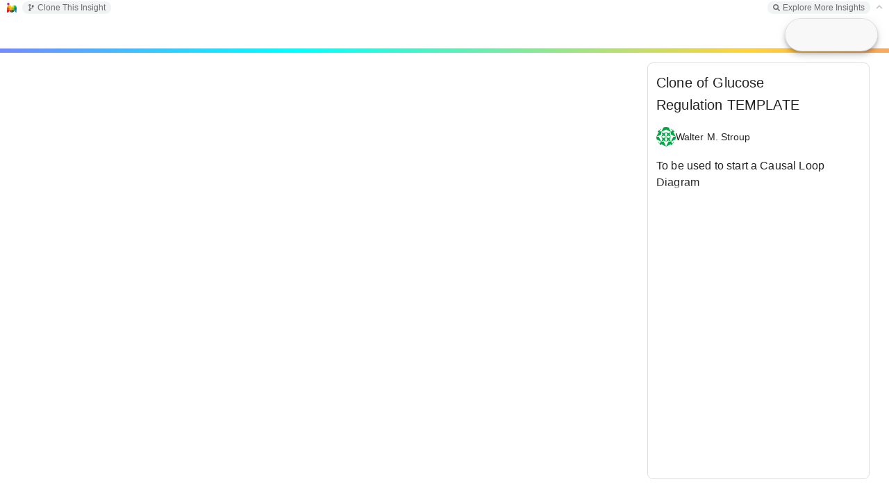

--- FILE ---
content_type: text/html; charset=utf-8
request_url: https://insightmaker.com/modeller?id=6N5jdVJSMK2C4MOXGJm2Ha&embed=0&topBar=1&sideBar=1&zoom=1&theme=prod&cache
body_size: 4973
content:
<!doctype html><html lang="en"><head>

        <link rel="canonical" href="https://insightmaker.com/insight/6N5jdVJSMK2C4MOXGJm2Ha/Clone-of-Glucose-Regulation-TEMPLATE" />
        <link rel="icon" href="/images/favicon.png" type="image/png" />

        <script nonce="1F1YDMg8wd3qt8PGTIlf+g==">
          let initialModel = {"model_id":"6N5jdVJSMK2C4MOXGJm2Ha","model_title":"Clone of Glucose Regulation TEMPLATE","model_author_id":"1htXTv45ijeUIPz7rSt5Qt","model_author_name":"Walter M. Stroup","model_author_image_url":"https://www.gravatar.com/avatar/a94b6e826ddd778c2c1cce6760612605?d=identicon&s=56","model_xml":"<mxGraphModel>\n  <root>\n    <mxCell id=\"0\"/>\n    <mxCell id=\"1\" parent=\"0\"/>\n    <Setting Note=\"\" Version=\"36\" TimeLength=\"120\" TimeStart=\"0\" TimeStep=\"1\" TimeUnits=\"Minutes\" StrictUnits=\"true\" Units=\"\" HiddenUIGroups=\"Validation,User Interface\" SolutionAlgorithm=\"RK1\" BackgroundColor=\"white\" Throttle=\"1\" Macros=\"\" SensitivityPrimitives=\"\" SensitivityRuns=\"50\" SensitivityBounds=\"50, 80, 95, 100\" SensitivityShowRuns=\"false\" article=\"{&quot;comments&quot;:true, &quot;facebookUID&quot;: &quot;&quot;}\" StyleSheet=\"{}\" id=\"2\">\n      <mxCell parent=\"1\" vertex=\"1\" visible=\"0\">\n        <mxGeometry x=\"20\" y=\"20\" width=\"80\" height=\"40\" as=\"geometry\"/>\n      </mxCell>\n    </Setting>\n    <Display name=\"Default Display\" Note=\"\" Type=\"Time Series\" xAxis=\"Time (%u)\" yAxis=\"Blood Glucose (mg/dL)\" ThreeDimensional=\"false\" Primitives=\"51\" AutoAddPrimitives=\"true\" ScatterplotOrder=\"X Primitive, Y Primitive\" Image=\"Display\" yAxis2=\"Insulin/Glucagon (pmol/L)\" Primitives2=\"56,78\" showMarkers=\"false\" showLines=\"true\" showArea=\"false\" legendPosition=\"Automatic\" id=\"3\">\n      <mxCell style=\"roundImage;image=/builder/images/DisplayFull.png;\" parent=\"1\" vertex=\"1\" visible=\"0\">\n        <mxGeometry x=\"50\" y=\"20\" width=\"64\" height=\"64\" as=\"geometry\"/>\n      </mxCell>\n    </Display>\n    <Variable name=\"insulin\" Note=\"\" Equation=\"0\" Units=\"Unitless\" MaxConstraintUsed=\"false\" MinConstraintUsed=\"false\" MaxConstraint=\"100\" MinConstraint=\"0\" ShowSlider=\"false\" SliderMax=\"100\" SliderMin=\"0\" SliderStep=\"\" Image=\"None\" FlipHorizontal=\"false\" FlipVertical=\"false\" LabelPosition=\"Middle\" oldId=\"23\" id=\"23\">\n      <mxCell style=\"variable\" parent=\"1\" vertex=\"1\">\n        <mxGeometry x=\"1229.5799207683199\" y=\"270\" width=\"120\" height=\"50\" as=\"geometry\"/>\n      </mxCell>\n    </Variable>\n    <Variable name=\"reaction\" Note=\"\" Equation=\"0\" Units=\"Unitless\" MaxConstraintUsed=\"false\" MinConstraintUsed=\"false\" MaxConstraint=\"100\" MinConstraint=\"0\" ShowSlider=\"false\" SliderMax=\"100\" SliderMin=\"0\" SliderStep=\"\" Image=\"None\" FlipHorizontal=\"false\" FlipVertical=\"false\" LabelPosition=\"Middle\" id=\"24\">\n      <mxCell style=\"variable\" parent=\"1\" vertex=\"1\">\n        <mxGeometry x=\"1239.5799207683199\" y=\"420\" width=\"120\" height=\"50\" as=\"geometry\"/>\n      </mxCell>\n    </Variable>\n    <Variable name=\"reaction 2\" Note=\"\" Equation=\"0\" Units=\"Unitless\" MaxConstraintUsed=\"false\" MinConstraintUsed=\"false\" MaxConstraint=\"100\" MinConstraint=\"0\" ShowSlider=\"false\" SliderMax=\"100\" SliderMin=\"0\" SliderStep=\"\" Image=\"None\" FlipHorizontal=\"false\" FlipVertical=\"false\" LabelPosition=\"Middle\" id=\"25\">\n      <mxCell style=\"variable\" parent=\"1\" vertex=\"1\">\n        <mxGeometry x=\"799.57992076832\" y=\"425\" width=\"120\" height=\"50\" as=\"geometry\"/>\n      </mxCell>\n    </Variable>\n    <Link name=\"+\" Note=\"\" BiDirectional=\"false\" id=\"34\">\n      <mxCell style=\"link;strokeColor=#99CC00;fontSize=48\" parent=\"1\" source=\"49\" target=\"23\" edge=\"1\">\n        <mxGeometry x=\"696.9347469908276\" y=\"176.95217568517353\" width=\"100\" height=\"100\" as=\"geometry\">\n          <mxPoint x=\"969.15984153664\" y=\"354.64435085590566\" as=\"sourcePoint\"/>\n          <mxPoint x=\"1112\" y=\"319.3556491440944\" as=\"targetPoint\"/>\n        </mxGeometry>\n      </mxCell>\n    </Link>\n    <Link name=\"+\" Note=\"\" BiDirectional=\"false\" id=\"35\">\n      <mxCell style=\"link;strokeColor=#99CC00;fontSize=48\" parent=\"1\" source=\"23\" target=\"24\" edge=\"1\">\n        <mxGeometry x=\"857.7749054541877\" y=\"244.95217568517353\" width=\"100\" height=\"100\" as=\"geometry\">\n          <mxPoint x=\"1130\" y=\"422.64435085590566\" as=\"sourcePoint\"/>\n          <mxPoint x=\"1272.84015846336\" y=\"387.3556491440944\" as=\"targetPoint\"/>\n        </mxGeometry>\n      </mxCell>\n    </Link>\n    <Link name=\"-\" Note=\"\" BiDirectional=\"false\" id=\"36\">\n      <mxCell style=\"link;strokeColor=#99CC00;fontSize=48\" parent=\"1\" source=\"24\" target=\"49\" edge=\"1\">\n        <mxGeometry x=\"767.7749054541877\" y=\"297.95217568517353\" width=\"100\" height=\"100\" as=\"geometry\">\n          <mxPoint x=\"1040\" y=\"475.64435085590566\" as=\"sourcePoint\"/>\n          <mxPoint x=\"1182.84015846336\" y=\"440.3556491440944\" as=\"targetPoint\"/>\n        </mxGeometry>\n      </mxCell>\n    </Link>\n    <Link name=\"+\" Note=\"\" BiDirectional=\"false\" oldId=\"38\" id=\"38\">\n      <mxCell style=\"link;strokeColor=#99CC00;fontSize=48\" parent=\"1\" source=\"25\" target=\"49\" edge=\"1\">\n        <mxGeometry x=\"627.7749054541877\" y=\"262.95217568517353\" width=\"100\" height=\"100\" as=\"geometry\">\n          <mxPoint x=\"900\" y=\"440.64435085590566\" as=\"sourcePoint\"/>\n          <mxPoint x=\"1042.84015846336\" y=\"405.3556491440944\" as=\"targetPoint\"/>\n        </mxGeometry>\n      </mxCell>\n    </Link>\n    <Link name=\"-\" Note=\"\" BiDirectional=\"false\" id=\"39\">\n      <mxCell style=\"link;strokeColor=#99CC00;fontSize=48\" parent=\"1\" source=\"49\" target=\"48\" edge=\"1\">\n        <mxGeometry x=\"697.7749054541877\" y=\"357.95217568517353\" width=\"100\" height=\"100\" as=\"geometry\">\n          <mxPoint x=\"970\" y=\"535.6443508559057\" as=\"sourcePoint\"/>\n          <mxPoint x=\"990\" y=\"290\" as=\"targetPoint\"/>\n        </mxGeometry>\n      </mxCell>\n    </Link>\n    <Picture name=\"\" Note=\"\" Image=\"http://generative.edb.utexas.edu/projects/visualization/insight/clone_01.png\" FlipHorizontal=\"false\" FlipVertical=\"false\" LabelPosition=\"Bottom\" id=\"46\">\n      <mxCell style=\"picture;image=http://generative.edb.utexas.edu/projects/visualization/insight/clone_01.png;imageFlipV=0;imageFlipH=0;shape=image\" parent=\"1\" vertex=\"1\">\n        <mxGeometry x=\"11.579920768319994\" y=\"-16\" width=\"104\" height=\"74\" as=\"geometry\"/>\n      </mxCell>\n    </Picture>\n    <Text name=\"Remember to Clone to Your Account (or your changes will not be saved)\" LabelPosition=\"Middle\" id=\"47\">\n      <mxCell style=\"text;fontSize=14;fontStyle=2\" parent=\"1\" vertex=\"1\">\n        <mxGeometry x=\"115.57992076832\" y=\"-4\" width=\"200\" height=\"50\" as=\"geometry\"/>\n      </mxCell>\n    </Text>\n    <Variable name=\"glucagon\" Note=\"\" Equation=\"0\" Units=\"Unitless\" MaxConstraintUsed=\"false\" MinConstraintUsed=\"false\" MaxConstraint=\"100\" MinConstraint=\"0\" ShowSlider=\"false\" SliderMax=\"100\" SliderMin=\"0\" SliderStep=\"\" Image=\"None\" FlipHorizontal=\"false\" FlipVertical=\"false\" LabelPosition=\"Middle\" oldId=\"48\" id=\"48\">\n      <mxCell style=\"variable\" parent=\"1\" vertex=\"1\">\n        <mxGeometry x=\"839.57992076832\" y=\"280\" width=\"120\" height=\"50\" as=\"geometry\"/>\n      </mxCell>\n    </Variable>\n    <Variable name=\"glucose\" Note=\"\" Equation=\"0\" Units=\"Unitless\" MaxConstraintUsed=\"false\" MinConstraintUsed=\"false\" MaxConstraint=\"100\" MinConstraint=\"0\" ShowSlider=\"false\" SliderMax=\"100\" SliderMin=\"0\" SliderStep=\"\" Image=\"None\" FlipHorizontal=\"false\" FlipVertical=\"false\" LabelPosition=\"Middle\" oldId=\"49\" id=\"49\">\n      <mxCell style=\"variable\" parent=\"1\" vertex=\"1\">\n        <mxGeometry x=\"1029.5799207683199\" y=\"355\" width=\"120\" height=\"50\" as=\"geometry\"/>\n      </mxCell>\n    </Variable>\n    <Link name=\"+\" Note=\"\" BiDirectional=\"false\" oldId=\"50\" id=\"50\">\n      <mxCell style=\"link;strokeColor=#99CC00;fontSize=48\" parent=\"1\" source=\"48\" target=\"25\" edge=\"1\">\n        <mxGeometry x=\"411.77490545418766\" y=\"212.95217568517353\" width=\"100\" height=\"100\" as=\"geometry\">\n          <mxPoint x=\"684\" y=\"390.64435085590566\" as=\"sourcePoint\"/>\n          <mxPoint x=\"826.84015846336\" y=\"355.3556491440944\" as=\"targetPoint\"/>\n        </mxGeometry>\n      </mxCell>\n    </Link>\n    <Stock name=\"Glucose Level\" Note=\"\" InitialValue=\"70\" StockMode=\"Store\" Delay=\"10\" Volume=\"100\" NonNegative=\"false\" Units=\"Unitless\" MaxConstraintUsed=\"false\" MinConstraintUsed=\"false\" MaxConstraint=\"100\" MinConstraint=\"0\" ShowSlider=\"false\" SliderMax=\"100\" SliderMin=\"0\" SliderStep=\"\" Image=\"None\" FlipHorizontal=\"false\" FlipVertical=\"false\" LabelPosition=\"Middle\" id=\"51\">\n      <mxCell style=\"stock;fontStyle=1\" parent=\"1\" vertex=\"1\">\n        <mxGeometry x=\"410\" y=\"489\" width=\"100\" height=\"40\" as=\"geometry\"/>\n      </mxCell>\n    </Stock>\n    <Flow name=\"Decrease\" Note=\"\" FlowRate=\".1*[Insulin]\" OnlyPositive=\"true\" TimeIndependent=\"false\" Units=\"Unitless\" MaxConstraintUsed=\"false\" MinConstraintUsed=\"false\" MaxConstraint=\"100\" MinConstraint=\"0\" ShowSlider=\"false\" SliderMax=\"100\" SliderMin=\"0\" SliderStep=\"\" id=\"53\">\n      <mxCell style=\"flow;startFill=0;fontStyle=1\" parent=\"1\" source=\"51\" edge=\"1\">\n        <mxGeometry x=\"80\" width=\"100\" height=\"100\" as=\"geometry\">\n          <mxPoint x=\"80\" y=\"100\" as=\"sourcePoint\"/>\n          <mxPoint x=\"700\" y=\"510\" as=\"targetPoint\"/>\n        </mxGeometry>\n      </mxCell>\n    </Flow>\n    <Stock name=\"Glucagon\" Note=\"\" InitialValue=\"0\" StockMode=\"Store\" Delay=\"10\" Volume=\"100\" NonNegative=\"false\" Units=\"Unitless\" MaxConstraintUsed=\"false\" MinConstraintUsed=\"false\" MaxConstraint=\"100\" MinConstraint=\"0\" ShowSlider=\"false\" SliderMax=\"100\" SliderMin=\"0\" SliderStep=\"\" Image=\"None\" FlipHorizontal=\"false\" FlipVertical=\"false\" LabelPosition=\"Middle\" id=\"56\">\n      <mxCell style=\"stock;fontStyle=1\" parent=\"1\" vertex=\"1\">\n        <mxGeometry x=\"134\" y=\"360\" width=\"100\" height=\"40\" as=\"geometry\"/>\n      </mxCell>\n    </Stock>\n    <Flow name=\"Increase\" Note=\"\" FlowRate=\".1*[Glucagon]\" OnlyPositive=\"true\" TimeIndependent=\"false\" Units=\"Unitless\" MaxConstraintUsed=\"false\" MinConstraintUsed=\"false\" MaxConstraint=\"100\" MinConstraint=\"0\" ShowSlider=\"false\" SliderMax=\"100\" SliderMin=\"0\" SliderStep=\"\" id=\"57\">\n      <mxCell style=\"flow;fontStyle=1\" parent=\"1\" target=\"51\" edge=\"1\">\n        <mxGeometry width=\"100\" height=\"100\" as=\"geometry\">\n          <mxPoint x=\"210\" y=\"510\" as=\"sourcePoint\"/>\n          <mxPoint x=\"100\" as=\"targetPoint\"/>\n        </mxGeometry>\n      </mxCell>\n    </Flow>\n    <Variable name=\"Normal Glucose\" Note=\"\" Equation=\"70\" Units=\"Unitless\" MaxConstraintUsed=\"false\" MinConstraintUsed=\"false\" MaxConstraint=\"100\" MinConstraint=\"0\" ShowSlider=\"false\" SliderMax=\"100\" SliderMin=\"0\" SliderStep=\"\" Image=\"None\" FlipHorizontal=\"false\" FlipVertical=\"false\" LabelPosition=\"Middle\" id=\"58\">\n      <mxCell style=\"variable;fontStyle=2\" parent=\"1\" vertex=\"1\">\n        <mxGeometry x=\"238\" y=\"160\" width=\"120\" height=\"50\" as=\"geometry\"/>\n      </mxCell>\n    </Variable>\n    <Variable name=\"Glucose Gap\" Note=\"\" Equation=\"[Glucose Level]-[Normal Glucose]\" Units=\"Unitless\" MaxConstraintUsed=\"false\" MinConstraintUsed=\"false\" MaxConstraint=\"100\" MinConstraint=\"0\" ShowSlider=\"false\" SliderMax=\"100\" SliderMin=\"0\" SliderStep=\"\" Image=\"None\" FlipHorizontal=\"false\" FlipVertical=\"false\" LabelPosition=\"Middle\" id=\"60\">\n      <mxCell style=\"variable;fontStyle=2\" parent=\"1\" vertex=\"1\">\n        <mxGeometry x=\"134\" y=\"235\" width=\"120\" height=\"50\" as=\"geometry\"/>\n      </mxCell>\n    </Variable>\n    <Link name=\"Link\" Note=\"\" BiDirectional=\"false\" id=\"61\">\n      <mxCell style=\"link\" parent=\"1\" source=\"58\" target=\"60\" edge=\"1\">\n        <mxGeometry x=\"-122\" y=\"-60\" width=\"100\" height=\"100\" as=\"geometry\">\n          <mxPoint x=\"-122\" y=\"40\" as=\"sourcePoint\"/>\n          <mxPoint x=\"-22\" y=\"-60\" as=\"targetPoint\"/>\n        </mxGeometry>\n      </mxCell>\n    </Link>\n    <Flow name=\"Release\" Note=\"\" FlowRate=\"[Increase]\" OnlyPositive=\"true\" TimeIndependent=\"false\" Units=\"Unitless\" MaxConstraintUsed=\"false\" MinConstraintUsed=\"false\" MaxConstraint=\"100\" MinConstraint=\"0\" ShowSlider=\"false\" SliderMax=\"100\" SliderMin=\"0\" SliderStep=\"\" id=\"66\">\n      <mxCell style=\"flow;fontStyle=1\" parent=\"1\" source=\"56\" edge=\"1\">\n        <mxGeometry x=\"9\" y=\"-31\" width=\"100\" height=\"100\" as=\"geometry\">\n          <mxPoint x=\"109\" y=\"-31\" as=\"sourcePoint\"/>\n          <mxPoint x=\"300\" y=\"380\" as=\"targetPoint\"/>\n        </mxGeometry>\n      </mxCell>\n    </Flow>\n    <Flow name=\"Production\" Note=\"\" FlowRate=\"0.05 - .1*[Glucose Gap]\" OnlyPositive=\"true\" TimeIndependent=\"false\" Units=\"Unitless\" MaxConstraintUsed=\"false\" MinConstraintUsed=\"false\" MaxConstraint=\"100\" MinConstraint=\"0\" ShowSlider=\"false\" SliderMax=\"100\" SliderMin=\"0\" SliderStep=\"\" id=\"70\">\n      <mxCell style=\"flow;fontStyle=1\" parent=\"1\" target=\"56\" edge=\"1\">\n        <mxGeometry x=\"-66\" y=\"-35\" width=\"100\" height=\"100\" as=\"geometry\">\n          <mxPoint x=\"40\" y=\"380\" as=\"sourcePoint\"/>\n          <mxPoint x=\"-66\" y=\"65\" as=\"targetPoint\"/>\n        </mxGeometry>\n      </mxCell>\n    </Flow>\n    <Link name=\"Link\" Note=\"\" BiDirectional=\"false\" id=\"72\">\n      <mxCell style=\"link\" parent=\"1\" source=\"56\" target=\"57\" edge=\"1\">\n        <mxGeometry width=\"100\" height=\"100\" as=\"geometry\">\n          <mxPoint y=\"100\" as=\"sourcePoint\"/>\n          <mxPoint x=\"100\" as=\"targetPoint\"/>\n        </mxGeometry>\n      </mxCell>\n    </Link>\n    <Stock name=\"Glycogen\" Note=\"\" InitialValue=\"7\" StockMode=\"Store\" Delay=\"10\" Volume=\"100\" NonNegative=\"false\" Units=\"Unitless\" MaxConstraintUsed=\"false\" MinConstraintUsed=\"false\" MaxConstraint=\"100\" MinConstraint=\"0\" ShowSlider=\"false\" SliderMax=\"100\" SliderMin=\"0\" SliderStep=\"\" Image=\"None\" FlipHorizontal=\"false\" FlipVertical=\"false\" LabelPosition=\"Middle\" id=\"76\">\n      <mxCell style=\"stock;fontStyle=1\" parent=\"1\" vertex=\"1\">\n        <mxGeometry x=\"410\" y=\"230\" width=\"100\" height=\"40\" as=\"geometry\"/>\n      </mxCell>\n    </Stock>\n    <Stock name=\"Insulin\" Note=\"\" InitialValue=\"0\" StockMode=\"Store\" Delay=\"10\" Volume=\"100\" NonNegative=\"false\" Units=\"Unitless\" MaxConstraintUsed=\"false\" MinConstraintUsed=\"false\" MaxConstraint=\"100\" MinConstraint=\"0\" ShowSlider=\"false\" SliderMax=\"100\" SliderMin=\"0\" SliderStep=\"\" Image=\"None\" FlipHorizontal=\"false\" FlipVertical=\"false\" LabelPosition=\"Middle\" id=\"78\">\n      <mxCell style=\"stock;fontStyle=1\" parent=\"1\" vertex=\"1\">\n        <mxGeometry x=\"520\" y=\"390\" width=\"100\" height=\"40\" as=\"geometry\"/>\n      </mxCell>\n    </Stock>\n    <Flow name=\"Production\" Note=\"\" FlowRate=\".05+.01*[Glucose Gap]\" OnlyPositive=\"true\" TimeIndependent=\"false\" Units=\"Unitless\" MaxConstraintUsed=\"false\" MinConstraintUsed=\"false\" MaxConstraint=\"100\" MinConstraint=\"0\" ShowSlider=\"false\" SliderMax=\"100\" SliderMin=\"0\" SliderStep=\"\" id=\"79\">\n      <mxCell style=\"flow;fontStyle=1\" parent=\"1\" target=\"78\" edge=\"1\">\n        <mxGeometry x=\"-40\" y=\"-30\" width=\"100\" height=\"100\" as=\"geometry\">\n          <mxPoint x=\"410\" y=\"410\" as=\"sourcePoint\"/>\n          <mxPoint x=\"-40\" y=\"70\" as=\"targetPoint\"/>\n        </mxGeometry>\n      </mxCell>\n    </Flow>\n    <Flow name=\"Release\" Note=\"\" FlowRate=\"[Decrease]\" OnlyPositive=\"true\" TimeIndependent=\"false\" Units=\"Unitless\" MaxConstraintUsed=\"false\" MinConstraintUsed=\"false\" MaxConstraint=\"100\" MinConstraint=\"0\" ShowSlider=\"false\" SliderMax=\"100\" SliderMin=\"0\" SliderStep=\"\" id=\"80\">\n      <mxCell style=\"flow;fontStyle=1\" parent=\"1\" source=\"78\" edge=\"1\">\n        <mxGeometry x=\"-40\" y=\"-30\" width=\"100\" height=\"100\" as=\"geometry\">\n          <mxPoint x=\"-40\" y=\"70\" as=\"sourcePoint\"/>\n          <mxPoint x=\"720\" y=\"410\" as=\"targetPoint\"/>\n        </mxGeometry>\n      </mxCell>\n    </Flow>\n    <Flow name=\"Production\" Note=\"\" FlowRate=\"0.05+.1*[Insulin]\" OnlyPositive=\"true\" TimeIndependent=\"false\" Units=\"Unitless\" MaxConstraintUsed=\"false\" MinConstraintUsed=\"false\" MaxConstraint=\"100\" MinConstraint=\"0\" ShowSlider=\"false\" SliderMax=\"100\" SliderMin=\"0\" SliderStep=\"\" id=\"81\">\n      <mxCell style=\"flow;fontStyle=1\" parent=\"1\" target=\"76\" edge=\"1\">\n        <mxGeometry x=\"-150\" y=\"-80\" width=\"100\" height=\"100\" as=\"geometry\">\n          <mxPoint x=\"320\" y=\"250\" as=\"sourcePoint\"/>\n          <mxPoint x=\"-150\" y=\"20\" as=\"targetPoint\"/>\n        </mxGeometry>\n      </mxCell>\n    </Flow>\n    <Flow name=\"Release\" Note=\"\" FlowRate=\"[Release]\" OnlyPositive=\"true\" TimeIndependent=\"false\" Units=\"Unitless\" MaxConstraintUsed=\"false\" MinConstraintUsed=\"false\" MaxConstraint=\"100\" MinConstraint=\"0\" ShowSlider=\"false\" SliderMax=\"100\" SliderMin=\"0\" SliderStep=\"\" id=\"82\">\n      <mxCell style=\"flow;fontStyle=1\" parent=\"1\" source=\"76\" edge=\"1\">\n        <mxGeometry x=\"-150\" y=\"-80\" width=\"100\" height=\"100\" as=\"geometry\">\n          <mxPoint x=\"-150\" y=\"20\" as=\"sourcePoint\"/>\n          <mxPoint x=\"600\" y=\"249.54446064139944\" as=\"targetPoint\"/>\n        </mxGeometry>\n      </mxCell>\n    </Flow>\n    <Link name=\"Link\" Note=\"\" BiDirectional=\"false\" id=\"83\">\n      <mxCell style=\"link\" parent=\"1\" source=\"78\" target=\"81\" edge=\"1\">\n        <mxGeometry width=\"100\" height=\"100\" as=\"geometry\">\n          <mxPoint y=\"100\" as=\"sourcePoint\"/>\n          <mxPoint x=\"100\" as=\"targetPoint\"/>\n        </mxGeometry>\n      </mxCell>\n    </Link>\n    <Link name=\"Link\" Note=\"\" BiDirectional=\"false\" id=\"84\">\n      <mxCell style=\"link\" parent=\"1\" source=\"76\" target=\"57\" edge=\"1\">\n        <mxGeometry width=\"100\" height=\"100\" as=\"geometry\">\n          <mxPoint y=\"100\" as=\"sourcePoint\"/>\n          <mxPoint x=\"100\" as=\"targetPoint\"/>\n        </mxGeometry>\n      </mxCell>\n    </Link>\n    <Link name=\"Link\" Note=\"\" BiDirectional=\"false\" id=\"85\">\n      <mxCell style=\"link\" parent=\"1\" source=\"78\" target=\"53\" edge=\"1\">\n        <mxGeometry width=\"100\" height=\"100\" as=\"geometry\">\n          <mxPoint y=\"100\" as=\"sourcePoint\"/>\n          <mxPoint x=\"100\" as=\"targetPoint\"/>\n        </mxGeometry>\n      </mxCell>\n    </Link>\n    <Link name=\"Link\" Note=\"\" BiDirectional=\"false\" id=\"91\">\n      <mxCell style=\"link\" parent=\"1\" source=\"66\" target=\"82\" edge=\"1\">\n        <mxGeometry width=\"100\" height=\"100\" as=\"geometry\">\n          <mxPoint x=\"100\" as=\"sourcePoint\"/>\n          <mxPoint y=\"100\" as=\"targetPoint\"/>\n        </mxGeometry>\n      </mxCell>\n    </Link>\n    <Link name=\"Link\" Note=\"\" BiDirectional=\"false\" id=\"93\">\n      <mxCell style=\"link\" parent=\"1\" source=\"81\" target=\"53\" edge=\"1\">\n        <mxGeometry width=\"100\" height=\"100\" as=\"geometry\">\n          <mxPoint y=\"100\" as=\"sourcePoint\"/>\n          <mxPoint x=\"100\" as=\"targetPoint\"/>\n        </mxGeometry>\n      </mxCell>\n    </Link>\n    <Link name=\"Link\" Note=\"\" BiDirectional=\"false\" id=\"95\">\n      <mxCell style=\"link\" parent=\"1\" source=\"51\" target=\"60\" edge=\"1\">\n        <mxGeometry width=\"100\" height=\"100\" as=\"geometry\">\n          <mxPoint y=\"100\" as=\"sourcePoint\"/>\n          <mxPoint x=\"100\" as=\"targetPoint\"/>\n        </mxGeometry>\n      </mxCell>\n    </Link>\n    <Link name=\"Link\" Note=\"\" BiDirectional=\"false\" id=\"96\">\n      <mxCell style=\"link\" parent=\"1\" source=\"60\" target=\"70\" edge=\"1\">\n        <mxGeometry width=\"100\" height=\"100\" as=\"geometry\">\n          <mxPoint y=\"100\" as=\"sourcePoint\"/>\n          <mxPoint x=\"100\" as=\"targetPoint\"/>\n        </mxGeometry>\n      </mxCell>\n    </Link>\n    <Link name=\"Link\" Note=\"\" BiDirectional=\"false\" id=\"97\">\n      <mxCell style=\"link\" parent=\"1\" source=\"60\" target=\"79\" edge=\"1\">\n        <mxGeometry width=\"100\" height=\"100\" as=\"geometry\">\n          <mxPoint y=\"100\" as=\"sourcePoint\"/>\n          <mxPoint x=\"100\" as=\"targetPoint\"/>\n        </mxGeometry>\n      </mxCell>\n    </Link>\n    <Link name=\"Link\" Note=\"\" BiDirectional=\"false\" id=\"98\">\n      <mxCell style=\"link\" parent=\"1\" source=\"53\" target=\"80\" edge=\"1\">\n        <mxGeometry width=\"100\" height=\"100\" as=\"geometry\">\n          <mxPoint y=\"100\" as=\"sourcePoint\"/>\n          <mxPoint x=\"100\" as=\"targetPoint\"/>\n        </mxGeometry>\n      </mxCell>\n    </Link>\n    <Link name=\"Link\" Note=\"\" BiDirectional=\"false\" id=\"99\">\n      <mxCell style=\"link\" parent=\"1\" source=\"57\" target=\"66\" edge=\"1\">\n        <mxGeometry width=\"100\" height=\"100\" as=\"geometry\">\n          <mxPoint y=\"100\" as=\"sourcePoint\"/>\n          <mxPoint x=\"100\" as=\"targetPoint\"/>\n        </mxGeometry>\n      </mxCell>\n    </Link>\n    <Text name=\"Dynamic Model\" LabelPosition=\"Middle\" Note=\"\" id=\"100\">\n      <mxCell style=\"text\" parent=\"1\" vertex=\"1\">\n        <mxGeometry x=\"240\" y=\"80\" width=\"290\" height=\"50\" as=\"geometry\"/>\n      </mxCell>\n    </Text>\n    <Text name=\"Causal Loop\" LabelPosition=\"Middle\" id=\"101\">\n      <mxCell style=\"text\" parent=\"1\" vertex=\"1\">\n        <mxGeometry x=\"770\" y=\"80\" width=\"200\" height=\"50\" as=\"geometry\"/>\n      </mxCell>\n    </Text>\n    <Flow name=\"Food Intake\" Note=\"\" FlowRate=\"pulse(10,2.5,60)\" OnlyPositive=\"true\" TimeIndependent=\"false\" Units=\"Unitless\" MaxConstraintUsed=\"false\" MinConstraintUsed=\"false\" MaxConstraint=\"100\" MinConstraint=\"0\" ShowSlider=\"false\" SliderMax=\"100\" SliderMin=\"0\" SliderStep=\"\" id=\"104\">\n      <mxCell style=\"flow;fontStyle=1\" parent=\"1\" target=\"51\" edge=\"1\">\n        <mxGeometry width=\"100\" height=\"100\" as=\"geometry\">\n          <mxPoint x=\"460\" y=\"605\" as=\"sourcePoint\"/>\n          <mxPoint x=\"100\" as=\"targetPoint\"/>\n        </mxGeometry>\n      </mxCell>\n    </Flow>\n  </root>\n</mxGraphModel>\n","model_image_url":"https://insightmakercloud-files.storage.googleapis.com/df276ef9-8d67-45eb-92f3-7619a647dd1c/images/cover.jpg?X-Goog-Algorithm=GOOG4-RSA-SHA256&X-Goog-Credential=insightmakercloud-file-access%40insightmakercloud.iam.gserviceaccount.com%2F20260114%2Fauto%2Fstorage%2Fgoog4_request&X-Goog-Date=20260114T235620Z&X-Goog-Expires=3600&X-Goog-SignedHeaders=host&X-Goog-Signature=[base64]","model_tags":"Systems, Homeostatsis","model_description":"To be used to start a Causal Loop Diagram","model_is_public":true,"is_owner":false,"is_editor":false,"min":false};
          let initialUI = {"canonUrl":"/insight/6N5jdVJSMK2C4MOXGJm2Ha/Clone-of-Glucose-Regulation-TEMPLATE","show_top_bar":true,"show_side_bar":true,"zoom":true,"is_embed":false};
        </script>

        <script nonce="1F1YDMg8wd3qt8PGTIlf+g==">window.builder_path="/editor",window.mxBasePath=window.builder_path,window.mxLoadResources=!1,window.mxLoadStylesheets=!1</script><meta charset="utf-8"/><link rel="icon" href="/editor/favicon.png" type="image/png"/><meta name="viewport" content="width=device-width,initial-scale=1"/><meta name="theme-color" content="#000000"/><link rel="stylesheet" href="/editor/main.css"/><title>Insight Maker</title><script type="text/javascript" src="/editor/misc/mxClient.js" defer="defer"></script><script defer="defer" src="/editor/static/js/main.2ee2f6b2.js"></script></head><body><noscript>You need to enable JavaScript to run Insight Maker.</noscript><div id="root"></div>

    
        <div class="show-top-bar " id="skeleton-root">
        <div id="top-bar">
            
          <div style="flex: 1"></div>
          <div id="simulate-button" style="border-radius: 24px; border: solid 1px #ddd; height: 48px; width: 134px; z-index: 1050;  overflow: hidden; background-color: white; box-shadow: rgb(0 0 0 / 20%) 0px 3px 5px -1px, rgb(0 0 0 / 14%) 0px 6px 10px 0px, rgb(0 0 0 / 6%) 0px 1px 18px 0px;">
          <div style="background: linear-gradient(to right, rgba(130, 130, 130, 0.05) 8%, rgba(130, 130, 130, 0.15) 18%, rgba(130, 130, 130, 0.05) 33%); background-size: 800px 100px;  animation: wave-lines 2s infinite ease-out; width: 160px; height: 50px;"></div>
          </div>
        </div>
        <div class="simple-progress" style="position: relative; top: 48px;">
          <span class="simple-progress-bar" style="width: 100%"></span>
        </div>
  
        <div id="side-bar">
          <div class="sidebar-description">
            <div class="sidebar-description-top">
              <div class="sidebar-close" style="width: 36px; height: 36px"></div>
                
              <div class="shared-title" dir="auto">Clone of Glucose Regulation TEMPLATE</div>

              <div>
                <a href="https://insightmaker.com/user/1htXTv45ijeUIPz7rSt5Qt" target="_blank" rel="noreferrer" class="shared-author">
                  <div style="width: 28px; height: 28px;position: relative; display: flex; -webkit-box-align: center; align-items: center; -webkit-box-pack: center; justify-content: center; flex-shrink: 0; font-family: Roboto, Helvetica, Arial, sans-serif; font-size: 1.25rem; line-height: 1; border-radius: 50%; overflow: hidden; user-select: none;"><img src="https://www.gravatar.com/avatar/a94b6e826ddd778c2c1cce6760612605?d=identicon&amp;s=56" style="width: 100%; height: 100%; text-align: center; object-fit: cover; color: transparent; text-indent: 10000px; "></div> <h6 style="margin: 0px; font-family: Roboto, Helvetica, Arial, sans-serif; font-weight: 500; font-size: 0.875rem; line-height: 1.57; letter-spacing: 0.00714em;" dir="auto">Walter M. Stroup</h6>
                </a>
              </div>


              <div class="description-holder shared-clamped-description">
                <div class="shared-description" dir="auto">To be used to start a Causal Loop Diagram</div>
              </div>
    
            </div>
          </div>
        </div>
      </div>
  
      </body>
        
        </html>